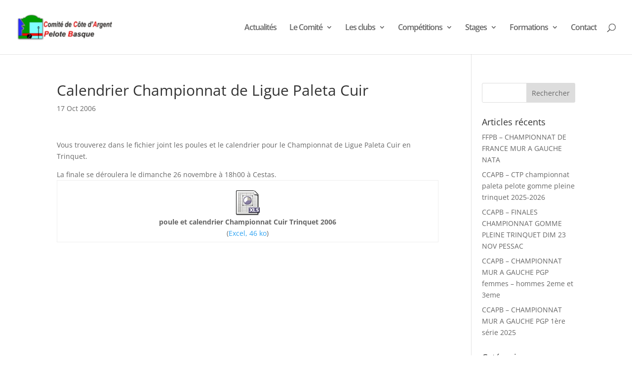

--- FILE ---
content_type: application/javascript
request_url: https://www.ccapb.net/wp-content/plugins/wpeventsplus.old/assets/js/jquery.redcountdown.min.js?ver=1.0.0
body_size: 1568
content:
/*! * jQuery Red Countdown * (C) 2014 Dawid Czerwoński * w: www.czerwonski.pl * e: dawid@czerwonski.pl * m: 0048 533 99 55 77 * * This is copyrighted software. You can purchase licence on www.codecanyon.net */ (function(e){e.fn.redCountdown=function(t,n){function h(e){switch(e){case"flat-colors":return{labels:true,style:{element:"",textResponsive:.5,daysElement:{gauge:{thickness:.01,bgColor:"rgba(0,0,0,0.05)",fgColor:"#1abc9c"},textCSS:"font-family:'Open Sans';font-weight:300;color:#34495e;"},hoursElement:{gauge:{thickness:.01,bgColor:"rgba(0,0,0,0.05)",fgColor:"#2980b9"},textCSS:"font-family:'Open Sans';font-weight:300;color:#34495e;"},minutesElement:{gauge:{thickness:.01,bgColor:"rgba(0,0,0,0.05)",fgColor:"#8e44ad"},textCSS:"font-family:'Open Sans';font-weight:300;color:#34495e;"},secondsElement:{gauge:{thickness:.01,bgColor:"rgba(0,0,0,0.05)",fgColor:"#f39c12"},textCSS:"font-family:'Open Sans';font-weight:300;color:#34495e;"}}};case"flat-colors-fat":return{labels:true,style:{element:"",textResponsive:.5,daysElement:{gauge:{thickness:.03,bgColor:"rgba(0,0,0,0.05)",fgColor:"#1abc9c"},textCSS:"font-family:'Open Sans';font-weight:300;color:#34495e;"},hoursElement:{gauge:{thickness:.03,bgColor:"rgba(0,0,0,0.05)",fgColor:"#2980b9"},textCSS:"font-family:'Open Sans';font-weight:300;color:#34495e;"},minutesElement:{gauge:{thickness:.03,bgColor:"rgba(0,0,0,0.05)",fgColor:"#8e44ad"},textCSS:"font-family:'Open Sans';font-weight:300;color:#34495e;"},secondsElement:{gauge:{thickness:.03,bgColor:"rgba(0,0,0,0.05)",fgColor:"#f39c12"},textCSS:"font-family:'Open Sans';font-weight:300;color:#34495e;"}}};case"flat-colors-very-fat":return{labels:true,style:{element:"",textResponsive:.5,daysElement:{gauge:{thickness:.12,bgColor:"rgba(0,0,0,0.05)",fgColor:"#1abc9c"},textCSS:"font-family:'Open Sans';font-weight:300;color:#34495e;"},hoursElement:{gauge:{thickness:.12,bgColor:"rgba(0,0,0,0.05)",fgColor:"#2980b9"},textCSS:"font-family:'Open Sans';font-weight:300;color:#34495e;"},minutesElement:{gauge:{thickness:.12,bgColor:"rgba(0,0,0,0.05)",fgColor:"#8e44ad"},textCSS:"font-family:'Open Sans';font-weight:300;color:#34495e;"},secondsElement:{gauge:{thickness:.12,bgColor:"rgba(0,0,0,0.05)",fgColor:"#f39c12"},textCSS:"font-family:'Open Sans';font-weight:300;color:#34495e;"}}};case"flat-colors-black":return{labels:true,style:{element:"",textResponsive:.5,daysElement:{gauge:{thickness:.25,bgColor:"rgba(0,0,0,0.05)",fgColor:"#1abc9c",lineCap:"round"},textCSS:"font-family:'Open Sans';font-weight:300;color:#34495e;"},hoursElement:{gauge:{thickness:.25,bgColor:"rgba(0,0,0,0.05)",fgColor:"#2980b9",lineCap:"round"},textCSS:"font-family:'Open Sans';font-weight:300;color:#34495e;"},minutesElement:{gauge:{thickness:.25,bgColor:"rgba(0,0,0,0.05)",fgColor:"#8e44ad",lineCap:"round"},textCSS:"font-family:'Open Sans';font-weight:300;color:#34495e;"},secondsElement:{gauge:{thickness:.25,bgColor:"rgba(0,0,0,0.05)",fgColor:"#f39c12",lineCap:"round"},textCSS:"font-family:'Open Sans';font-weight:300;color:#34495e;"}}};case"black":return{labels:true,style:{element:"",textResponsive:.5,daysElement:{gauge:{thickness:.01,bgColor:"rgba(0,0,0,0.05)",fgColor:"#222"},textCSS:"font-family:'Open Sans';font-weight:300;color:#34495e;"},hoursElement:{gauge:{thickness:.01,bgColor:"rgba(0,0,0,0.05)",fgColor:"#222"},textCSS:"font-family:'Open Sans';font-weight:300;color:#34495e;"},minutesElement:{gauge:{thickness:.01,bgColor:"rgba(0,0,0,0.05)",fgColor:"#222"},textCSS:"font-family:'Open Sans';font-weight:300;color:#34495e;"},secondsElement:{gauge:{thickness:.01,bgColor:"rgba(0,0,0,0.05)",fgColor:"#222"},textCSS:"font-family:'Open Sans';font-weight:300;color:#34495e;"}}};case"black-fat":return{labels:true,style:{element:"",textResponsive:.5,daysElement:{gauge:{thickness:.03,bgColor:"rgba(0,0,0,0.05)",fgColor:"#222"},textCSS:"font-family:'Open Sans';font-weight:300;color:#34495e;"},hoursElement:{gauge:{thickness:.03,bgColor:"rgba(0,0,0,0.05)",fgColor:"#222"},textCSS:"font-family:'Open Sans';font-weight:300;color:#34495e;"},minutesElement:{gauge:{thickness:.03,bgColor:"rgba(0,0,0,0.05)",fgColor:"#222"},textCSS:"font-family:'Open Sans';font-weight:300;color:#34495e;"},secondsElement:{gauge:{thickness:.03,bgColor:"rgba(0,0,0,0.05)",fgColor:"#222"},textCSS:"font-family:'Open Sans';font-weight:300;color:#34495e;"}}};case"black-very-fat":return{labels:true,style:{element:"",textResponsive:.5,daysElement:{gauge:{thickness:.17,bgColor:"rgba(0,0,0,0.05)",fgColor:"#222"},textCSS:"font-family:'Open Sans';font-weight:300;color:#34495e;"},hoursElement:{gauge:{thickness:.17,bgColor:"rgba(0,0,0,0.05)",fgColor:"#222"},textCSS:"font-family:'Open Sans';font-weight:300;color:#34495e;"},minutesElement:{gauge:{thickness:.17,bgColor:"rgba(0,0,0,0.05)",fgColor:"#222"},textCSS:"font-family:'Open Sans';font-weight:300;color:#34495e;"},secondsElement:{gauge:{thickness:.17,bgColor:"rgba(0,0,0,0.05)",fgColor:"#222"},textCSS:"font-family:'Open Sans';font-weight:300;color:#34495e;"}}};case"black-black":return{labels:true,style:{element:"",textResponsive:.5,daysElement:{gauge:{thickness:.25,bgColor:"rgba(0,0,0,0.05)",fgColor:"#222",lineCap:"round"},textCSS:"font-family:'Open Sans';font-weight:300;color:#34495e;"},hoursElement:{gauge:{thickness:.25,bgColor:"rgba(0,0,0,0.05)",fgColor:"#222",lineCap:"round"},textCSS:"font-family:'Open Sans';font-weight:300;color:#34495e;"},minutesElement:{gauge:{thickness:.25,bgColor:"rgba(0,0,0,0.05)",fgColor:"#222",lineCap:"round"},textCSS:"font-family:'Open Sans';font-weight:300;color:#34495e;"},secondsElement:{gauge:{thickness:.25,bgColor:"rgba(0,0,0,0.05)",fgColor:"#222",lineCap:"round"},textCSS:"font-family:'Open Sans';font-weight:300;color:#34495e;"}}};case"white":return{labels:true,style:{element:"",textResponsive:.5,daysElement:{gauge:{thickness:.03,bgColor:"rgba(255,255,255,0.05)",fgColor:"#fff"},textCSS:"font-family:'Open Sans';font-weight:300;color:#fff;"},hoursElement:{gauge:{thickness:.03,bgColor:"rgba(255,255,255,0.05)",fgColor:"#fff"},textCSS:"font-family:'Open Sans';font-weight:300;color:#fff;"},minutesElement:{gauge:{thickness:.03,bgColor:"rgba(255,255,255,0.05)",fgColor:"#fff"},textCSS:"font-family:'Open Sans';font-weight:300;color:#fff;"},secondsElement:{gauge:{thickness:.03,bgColor:"rgba(255,255,255,0.05)",fgColor:"#fff"},textCSS:"font-family:'Open Sans';font-weight:300;color:#fff;"}}};case"white-fat":return{labels:true,style:{element:"",textResponsive:.5,daysElement:{gauge:{thickness:.06,bgColor:"rgba(255,255,255,0.05)",fgColor:"#fff"},textCSS:"font-family:'Open Sans';font-weight:300;color:#fff;"},hoursElement:{gauge:{thickness:.06,bgColor:"rgba(255,255,255,0.05)",fgColor:"#fff"},textCSS:"font-family:'Open Sans';font-weight:300;color:#fff;"},minutesElement:{gauge:{thickness:.06,bgColor:"rgba(255,255,255,0.05)",fgColor:"#fff"},textCSS:"font-family:'Open Sans';font-weight:300;color:#fff;"},secondsElement:{gauge:{thickness:.06,bgColor:"rgba(255,255,255,0.05)",fgColor:"#fff"},textCSS:"font-family:'Open Sans';font-weight:300;color:#fff;"}}};case"white-very-fat":return{labels:true,style:{element:"",textResponsive:.5,daysElement:{gauge:{thickness:.16,bgColor:"rgba(255,255,255,0.05)",fgColor:"#fff"},textCSS:"font-family:'Open Sans';font-weight:300;color:#fff;"},hoursElement:{gauge:{thickness:.16,bgColor:"rgba(255,255,255,0.05)",fgColor:"#fff"},textCSS:"font-family:'Open Sans';font-weight:300;color:#fff;"},minutesElement:{gauge:{thickness:.16,bgColor:"rgba(255,255,255,0.05)",fgColor:"#fff"},textCSS:"font-family:'Open Sans';font-weight:300;color:#fff;"},secondsElement:{gauge:{thickness:.16,bgColor:"rgba(255,255,255,0.05)",fgColor:"#fff"},textCSS:"font-family:'Open Sans';font-weight:300;color:#fff;"}}};case"white-black":return{labels:true,style:{element:"",textResponsive:.5,daysElement:{gauge:{thickness:.25,bgColor:"rgba(255,255,255,0.05)",fgColor:"#fff",lineCap:"round"},textCSS:"font-family:'Open Sans';font-weight:300;color:#fff;"},hoursElement:{gauge:{thickness:.25,bgColor:"rgba(255,255,255,0.05)",fgColor:"#fff",lineCap:"round"},textCSS:"font-family:'Open Sans';font-weight:300;color:#fff;"},minutesElement:{gauge:{thickness:.25,bgColor:"rgba(255,255,255,0.05)",fgColor:"#fff",lineCap:"round"},textCSS:"font-family:'Open Sans';font-weight:300;color:#fff;"},secondsElement:{gauge:{thickness:.25,bgColor:"rgba(255,255,255,0.05)",fgColor:"#fff",lineCap:"round"},textCSS:"font-family:'Open Sans';font-weight:300;color:#fff;"}}}}}function p(){if(e("#redCountdownCSS").length<=0){e("body").append("<style id='redCountdownCSS'>.redCountdownWrapper > div { display:inline-block; position:relative; width:calc(25% - 20px); margin:10px; } .redCountdownWrapper .redCountdownValue {  width:100%; line-height:1em; position:absolute; top:50%; text-align:center; left:0; display:block;}</style>")}r.append('<div class="redCountdownWrapper"><div class="redCountdownDays"><input type="text" /><span class="redCountdownValue"><div></div><span></span></span></div><div class="redCountdownHours"><input type="text" /><span class="redCountdownValue"><div></div><span></span></span></div><div class="redCountdownMinutes"><input type="text" /><span class="redCountdownValue"><div></div><span></span></span></div><div class="redCountdownSeconds"><input type="text" /><span class="redCountdownValue"><div></div><span></span></span></div></div>');r.find(".redCountdownDays input").knob(e.extend({width:"100%",displayInput:false,readOnly:true,max:365},l.style.daysElement.gauge));r.find(".redCountdownHours input").knob(e.extend({width:"100%",displayInput:false,readOnly:true,max:24},l.style.hoursElement.gauge));r.find(".redCountdownMinutes input").knob(e.extend({width:"100%",displayInput:false,readOnly:true,max:60},l.style.minutesElement.gauge));r.find(".redCountdownSeconds input").knob(e.extend({width:"100%",displayInput:false,readOnly:true,max:60},l.style.secondsElement.gauge));r.find(".redCountdownWrapper > div").attr("style",l.style.element);r.find(".redCountdownDays .redCountdownValue").attr("style",l.style.daysElement.textCSS);r.find(".redCountdownHours .redCountdownValue").attr("style",l.style.hoursElement.textCSS);r.find(".redCountdownMinutes .redCountdownValue").attr("style",l.style.minutesElement.textCSS);r.find(".redCountdownSeconds .redCountdownValue").attr("style",l.style.secondsElement.textCSS);r.find(".redCountdownValue").each(function(){e(this).css("margin-top",Math.floor(0-parseInt(e(this).height())/2)+"px")});if(l.labels){r.find(".redCountdownDays .redCountdownValue > span").html(l.labelsOptions.lang.days);r.find(".redCountdownHours .redCountdownValue > span").html(l.labelsOptions.lang.hours);r.find(".redCountdownMinutes .redCountdownValue > span").html(l.labelsOptions.lang.minutes);r.find(".redCountdownSeconds .redCountdownValue > span").html(l.labelsOptions.lang.seconds);r.find(".redCountdownValue > span").attr("style",l.labelsOptions.style)}a=l.end-l.now;d()}function d(){i=Math.floor(a/86400);s=Math.floor(a%86400/3600);o=Math.floor(a%86400%3600/60);u=Math.floor(a%86400%3600%60%60)}function v(){a--;d();if(a<=0){if(!f){f=true;l.onEndCallback()}i=0;s=0;o=0;u=0}r.find(".redCountdownDays input").val(365-i).trigger("change");r.find(".redCountdownHours input").val(24-s).trigger("change");r.find(".redCountdownMinutes input").val(60-o).trigger("change");r.find(".redCountdownSeconds input").val(60-u).trigger("change");r.find(".redCountdownDays .redCountdownValue > div").html(i);r.find(".redCountdownHours .redCountdownValue > div").html(s);r.find(".redCountdownMinutes .redCountdownValue > div").html(o);r.find(".redCountdownSeconds .redCountdownValue > div").html(u)}function m(){r.find(".redCountdownWrapper > div").each(function(){e(this).css("height",e(this).width()+"px")});if(l.style.textResponsive){r.find(".redCountdownValue").css("font-size",Math.floor(r.find("> div").eq(0).width()*l.style.textResponsive/10)+"px");r.find(".redCountdownValue").each(function(){e(this).css("margin-top",Math.floor(0-parseInt(e(this).height())/2)+"px")})}e(window).trigger("resize");e(window).resize(e.throttle(50,g))}function g(t){r.find(".redCountdownWrapper > div").each(function(){e(this).css("height",e(this).width()+"px")});if(l.style.textResponsive){r.find(".redCountdownValue").css("font-size",Math.floor(r.find("> div").eq(0).width()*l.style.textResponsive/10)+"px")}r.find(".redCountdownValue").each(function(){e(this).css("margin-top",Math.floor(0-parseInt(e(this).height())/2)+"px")});r.find(".redCountdownDays input").trigger("change");r.find(".redCountdownHours input").trigger("change");r.find(".redCountdownMinutes input").trigger("change");r.find(".redCountdownSeconds input").trigger("change")}var r=e(this);var i,s,o,u;var a;var f=false;var l={end:undefined,now:e.now(),labels:true,labelsOptions:{lang:{days:"",hours:"",minutes:"",seconds:""},style:"font-size:0.5em;"},style:{element:"",labels:false,textResponsive:.5,daysElement:{gauge:{thickness:.02,bgColor:"rgba(0,0,0,0)",fgColor:"rgba(0,0,0,1)",lineCap:"butt"},textCSS:""},hoursElement:{gauge:{thickness:.02,bgColor:"rgba(0,0,0,0)",fgColor:"rgba(0,0,0,1)",lineCap:"butt"},textCSS:""},minutesElement:{gauge:{thickness:.02,bgColor:"rgba(0,0,0,0)",fgColor:"rgba(0,0,0,1)",lineCap:"butt"},textCSS:""},secondsElement:{gauge:{thickness:.02,bgColor:"rgba(0,0,0,0)",fgColor:"rgba(0,0,0,1)",lineCap:"butt"},textCSS:""}},onEndCallback:function(){}};if(t.preset){l=e.extend(true,l,h(t.preset))}l=e.extend(true,l,t);p();v();var c=setInterval(v,1e3);m()}})(jQuery);

--- FILE ---
content_type: application/javascript
request_url: https://www.ccapb.net/wp-content/plugins/wpeventsplus.old/assets/js/jquery.knob.min.js?ver=1.0.0
body_size: 3408
content:
(function(e){if(typeof exports==="object"){module.exports=e(require("jquery"))}else if(typeof define==="function"&&define.amd){define(["jquery"],e)}else{e(jQuery)}})(function(e){"use strict";var t={},n=Math.max,r=Math.min;t.c={};t.c.d=e(document);t.c.t=function(e){return e.originalEvent.touches.length-1};t.o=function(){var n=this;this.o=null;this.$=null;this.i=null;this.g=null;this.v=null;this.cv=null;this.x=0;this.y=0;this.w=0;this.h=0;this.$c=null;this.c=null;this.t=0;this.isInit=false;this.fgColor=null;this.pColor=null;this.dH=null;this.cH=null;this.eH=null;this.rH=null;this.scale=1;this.relative=false;this.relativeWidth=false;this.relativeHeight=false;this.$div=null;this.run=function(){var t=function(e,t){var r;for(r in t){n.o[r]=t[r]}n._carve().init();n._configure()._draw()};if(this.$.data("kontroled"))return;this.$.data("kontroled",true);this.extend();this.o=e.extend({min:this.$.data("min")!==undefined?this.$.data("min"):0,max:this.$.data("max")!==undefined?this.$.data("max"):100,stopper:true,readOnly:this.$.data("readonly")||this.$.attr("readonly")==="readonly",cursor:this.$.data("cursor")===true&&30||this.$.data("cursor")||0,thickness:this.$.data("thickness")&&Math.max(Math.min(this.$.data("thickness"),1),.01)||.35,lineCap:this.$.data("linecap")||"butt",width:this.$.data("width")||200,height:this.$.data("height")||200,displayInput:this.$.data("displayinput")==null||this.$.data("displayinput"),displayPrevious:this.$.data("displayprevious"),fgColor:this.$.data("fgcolor")||"#87CEEB",inputColor:this.$.data("inputcolor"),font:this.$.data("font")||"Arial",fontWeight:this.$.data("font-weight")||"bold",inline:false,step:this.$.data("step")||1,rotation:this.$.data("rotation"),draw:null,change:null,cancel:null,release:null,format:function(e){return e},parse:function(e){return parseFloat(e)}},this.o);this.o.flip=this.o.rotation==="anticlockwise"||this.o.rotation==="acw";if(!this.o.inputColor){this.o.inputColor=this.o.fgColor}if(this.$.is("fieldset")){this.v={};this.i=this.$.find("input");this.i.each(function(t){var r=e(this);n.i[t]=r;n.v[t]=n.o.parse(r.val());r.bind("change blur",function(){var e={};e[t]=r.val();n.val(n._validate(e))})});this.$.find("legend").remove()}else{this.i=this.$;this.v=this.o.parse(this.$.val());this.v===""&&(this.v=this.o.min);this.$.bind("change blur",function(){n.val(n._validate(n.o.parse(n.$.val())))})}!this.o.displayInput&&this.$.hide();this.$c=e(document.createElement("canvas")).attr({width:this.o.width,height:this.o.height});this.$div=e('<div style="'+(this.o.inline?"display:inline;":"")+"width:"+this.o.width+"px;height:"+this.o.height+"px;"+'"></div>');this.$.wrap(this.$div).before(this.$c);this.$div=this.$.parent();if(typeof G_vmlCanvasManager!=="undefined"){G_vmlCanvasManager.initElement(this.$c[0])}this.c=this.$c[0].getContext?this.$c[0].getContext("2d"):null;if(!this.c){throw{name:"CanvasNotSupportedException",message:"Canvas not supported. Please use excanvas on IE8.0.",toString:function(){return this.name+": "+this.message}}}this.scale=(window.devicePixelRatio||1)/(this.c.webkitBackingStorePixelRatio||this.c.mozBackingStorePixelRatio||this.c.msBackingStorePixelRatio||this.c.oBackingStorePixelRatio||this.c.backingStorePixelRatio||1);this.relativeWidth=this.o.width%1!==0&&this.o.width.indexOf("%");this.relativeHeight=this.o.height%1!==0&&this.o.height.indexOf("%");this.relative=this.relativeWidth||this.relativeHeight;this._carve();if(this.v instanceof Object){this.cv={};this.copy(this.v,this.cv)}else{this.cv=this.v}this.$.bind("configure",t).parent().bind("configure",t);this._listen()._configure()._xy().init();this.isInit=true;this.$.val(this.o.format(this.v));this._draw();return this};this._carve=function(){if(this.relative){var e=this.relativeWidth?this.$div.parent().width()*parseInt(this.o.width)/100:this.$div.parent().width(),t=this.relativeHeight?this.$div.parent().height()*parseInt(this.o.height)/100:this.$div.parent().height();this.w=this.h=Math.min(e,t)}else{this.w=this.o.width;this.h=this.o.height}this.$div.css({width:this.w+"px",height:this.h+"px"});this.$c.attr({width:this.w,height:this.h});if(this.scale!==1){this.$c[0].width=this.$c[0].width*this.scale;this.$c[0].height=this.$c[0].height*this.scale;this.$c.width(this.w);this.$c.height(this.h)}return this};this._draw=function(){var e=true;n.g=n.c;n.clear();n.dH&&(e=n.dH());e!==false&&n.draw()};this._touch=function(e){var r=function(e){var t=n.xy2val(e.originalEvent.touches[n.t].pageX,e.originalEvent.touches[n.t].pageY);if(t==n.cv)return;if(n.cH&&n.cH(t)===false)return;n.change(n._validate(t));n._draw()};this.t=t.c.t(e);r(e);t.c.d.bind("touchmove.k",r).bind("touchend.k",function(){t.c.d.unbind("touchmove.k touchend.k");n.val(n.cv)});return this};this._mouse=function(e){var r=function(e){var t=n.xy2val(e.pageX,e.pageY);if(t==n.cv)return;if(n.cH&&n.cH(t)===false)return;n.change(n._validate(t));n._draw()};r(e);t.c.d.bind("mousemove.k",r).bind("keyup.k",function(e){if(e.keyCode===27){t.c.d.unbind("mouseup.k mousemove.k keyup.k");if(n.eH&&n.eH()===false)return;n.cancel()}}).bind("mouseup.k",function(e){t.c.d.unbind("mousemove.k mouseup.k keyup.k");n.val(n.cv)});return this};this._xy=function(){var e=this.$c.offset();this.x=e.left;this.y=e.top;return this};this._listen=function(){if(!this.o.readOnly){this.$c.bind("mousedown",function(e){e.preventDefault();n._xy()._mouse(e)}).bind("touchstart",function(e){e.preventDefault();n._xy()._touch(e)});this.listen()}else{this.$.attr("readonly","readonly")}if(this.relative){e(window).resize(e.debounce(50,function(){n._carve().init();n._draw()}))}return this};this._configure=function(){if(this.o.draw)this.dH=this.o.draw;if(this.o.change)this.cH=this.o.change;if(this.o.cancel)this.eH=this.o.cancel;if(this.o.release)this.rH=this.o.release;if(this.o.displayPrevious){this.pColor=this.h2rgba(this.o.fgColor,"0.4");this.fgColor=this.h2rgba(this.o.fgColor,"0.6")}else{this.fgColor=this.o.fgColor}return this};this._clear=function(){this.$c[0].width=this.$c[0].width};this._validate=function(e){var t=~~((e<0?-.5:.5)+e/this.o.step)*this.o.step;return Math.round(t*100)/100};this.listen=function(){};this.extend=function(){};this.init=function(){};this.change=function(e){};this.val=function(e){};this.xy2val=function(e,t){};this.draw=function(){};this.clear=function(){this._clear()};this.h2rgba=function(e,t){var n;e=e.substring(1,7);n=[parseInt(e.substring(0,2),16),parseInt(e.substring(2,4),16),parseInt(e.substring(4,6),16)];return"rgba("+n[0]+","+n[1]+","+n[2]+","+t+")"};this.copy=function(e,t){for(var n in e){t[n]=e[n]}}};t.Dial=function(){t.o.call(this);this.startAngle=null;this.xy=null;this.radius=null;this.lineWidth=null;this.cursorExt=null;this.w2=null;this.PI2=2*Math.PI;this.extend=function(){this.o=e.extend({bgColor:this.$.data("bgcolor")||"#EEEEEE",angleOffset:this.$.data("angleoffset")||0,angleArc:this.$.data("anglearc")||360,inline:true},this.o)};this.val=function(e,t){if(null!=e){e=this.o.parse(e);if(t!==false&&e!=this.v&&this.rH&&this.rH(e)===false){return}this.cv=this.o.stopper?n(r(e,this.o.max),this.o.min):e;this.v=this.cv;this.$.val(this.o.format(this.v));this._draw()}else{return this.v}};this.xy2val=function(e,t){var i,s;i=Math.atan2(e-(this.x+this.w2),-(t-this.y-this.w2))-this.angleOffset;if(this.o.flip){i=this.angleArc-i-this.PI2}if(this.angleArc!=this.PI2&&i<0&&i>-.5){i=0}else if(i<0){i+=this.PI2}s=i*(this.o.max-this.o.min)/this.angleArc+this.o.min;this.o.stopper&&(s=n(r(s,this.o.max),this.o.min));return s};this.listen=function(){var t=this,i,s,o=function(e){e.preventDefault();var o=e.originalEvent,u=o.detail||o.wheelDeltaX,a=o.detail||o.wheelDeltaY,f=t._validate(t.o.parse(t.$.val()))+(u>0||a>0?t.o.step:u<0||a<0?-t.o.step:0);f=n(r(f,t.o.max),t.o.min);t.val(f,false);if(t.rH){clearTimeout(i);i=setTimeout(function(){t.rH(f);i=null},100);if(!s){s=setTimeout(function(){if(i)t.rH(f);s=null},200)}}},u,a,f=1,l={37:-t.o.step,38:t.o.step,39:t.o.step,40:-t.o.step};this.$.bind("keydown",function(i){var s=i.keyCode;if(s>=96&&s<=105){s=i.keyCode=s-48}u=parseInt(String.fromCharCode(s));if(isNaN(u)){s!==13&&s!==8&&s!==9&&s!==189&&(s!==190||t.$.val().match(/\./))&&i.preventDefault();if(e.inArray(s,[37,38,39,40])>-1){i.preventDefault();var o=t.o.parse(t.$.val())+l[s]*f;t.o.stopper&&(o=n(r(o,t.o.max),t.o.min));t.change(t._validate(o));t._draw();a=window.setTimeout(function(){f*=2},30)}}}).bind("keyup",function(e){if(isNaN(u)){if(a){window.clearTimeout(a);a=null;f=1;t.val(t.$.val())}}else{t.$.val()>t.o.max&&t.$.val(t.o.max)||t.$.val()<t.o.min&&t.$.val(t.o.min)}});this.$c.bind("mousewheel DOMMouseScroll",o);this.$.bind("mousewheel DOMMouseScroll",o)};this.init=function(){if(this.v<this.o.min||this.v>this.o.max){this.v=this.o.min}this.$.val(this.v);this.w2=this.w/2;this.cursorExt=this.o.cursor/100;this.xy=this.w2*this.scale;this.lineWidth=this.xy*this.o.thickness;this.lineCap=this.o.lineCap;this.radius=this.xy-this.lineWidth/2;this.o.angleOffset&&(this.o.angleOffset=isNaN(this.o.angleOffset)?0:this.o.angleOffset);this.o.angleArc&&(this.o.angleArc=isNaN(this.o.angleArc)?this.PI2:this.o.angleArc);this.angleOffset=this.o.angleOffset*Math.PI/180;this.angleArc=this.o.angleArc*Math.PI/180;this.startAngle=1.5*Math.PI+this.angleOffset;this.endAngle=1.5*Math.PI+this.angleOffset+this.angleArc;var e=n(String(Math.abs(this.o.max)).length,String(Math.abs(this.o.min)).length,2)+2;this.o.displayInput&&this.i.css({width:(this.w/2+4>>0)+"px",height:(this.w/3>>0)+"px",position:"absolute","vertical-align":"middle","margin-top":(this.w/3>>0)+"px","margin-left":"-"+(this.w*3/4+2>>0)+"px",border:0,background:"none",font:this.o.fontWeight+" "+(this.w/e>>0)+"px "+this.o.font,"text-align":"center",color:this.o.inputColor||this.o.fgColor,padding:"0px","-webkit-appearance":"none"})||this.i.css({width:"0px",visibility:"hidden"})};this.change=function(e){this.cv=e;this.$.val(this.o.format(e))};this.angle=function(e){return(e-this.o.min)*this.angleArc/(this.o.max-this.o.min)};this.arc=function(e){var t,n;e=this.angle(e);if(this.o.flip){t=this.endAngle+1e-5;n=t-e-1e-5}else{t=this.startAngle-1e-5;n=t+e+1e-5}this.o.cursor&&(t=n-this.cursorExt)&&(n=n+this.cursorExt);return{s:t,e:n,d:this.o.flip&&!this.o.cursor}};this.draw=function(){var e=this.g,t=this.arc(this.cv),n,r=1;e.lineWidth=this.lineWidth;e.lineCap=this.lineCap;if(this.o.bgColor!=="none"){e.beginPath();e.strokeStyle=this.o.bgColor;e.arc(this.xy,this.xy,this.radius,this.endAngle-1e-5,this.startAngle+1e-5,true);e.stroke()}if(this.o.displayPrevious){n=this.arc(this.v);e.beginPath();e.strokeStyle=this.pColor;e.arc(this.xy,this.xy,this.radius,n.s,n.e,n.d);e.stroke();r=this.cv==this.v}e.beginPath();e.strokeStyle=r?this.o.fgColor:this.fgColor;e.arc(this.xy,this.xy,this.radius,t.s,t.e,t.d);e.stroke()};this.cancel=function(){this.val(this.v)}};e.fn.dial=e.fn.knob=function(n){return this.each(function(){var r=new t.Dial;r.o=n;r.$=e(this);r.run()}).parent()}});